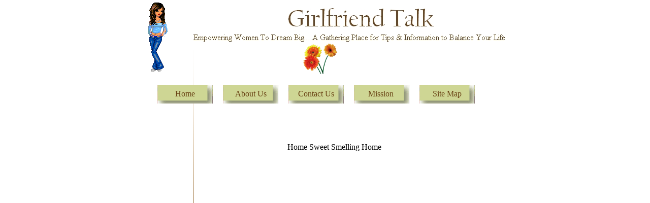

--- FILE ---
content_type: text/html
request_url: http://www.girlfriendtalk.net/ScentedCloset.html
body_size: 2288
content:
<!DOCTYPE HTML PUBLIC "-//W3C//DTD HTML 4.01 Transitional//EN">
<html>
	<head>
		<!-- <hs:metatags> -->
		<meta http-equiv="Content-Type" content="text/html; charset=ISO-8859-1">
		<meta name="generator" content="Intuit SiteBuilder by Homestead">
		<!-- </hs:metatags> -->
		
		<!-- <hs:title> -->
		<title>Home</title>
		<!-- </hs:title> -->
		<script type="text/javascript">
			<!--
						function reDo() {
						        top.location.reload();
						}
						if (navigator.appName == 'Netscape' && parseInt(navigator.appVersion) < 5) {
						        top.onresize = reDo;
						}
						dom=document.getElementById
					//-->
		</script>
		<script type="text/javascript">
			<!--
							  
						
  var strRelativePagePath = "ScentedCloset.html".toLowerCase();
  
						
  var strRelativePathToRoot = "";
  



						//-->
		</script>
		<link type="text/css" href="http://www.homestead.com/~media/elements/Text/font_styles_ns4.css" rel="stylesheet">
		<style type="text/css">
			@import url(http://www.homestead.com/~media/elements/Text/font_styles.css);
			div.lpxcenterpageouter { text-align: center; position: absolute; top: 0px; left: 0px; width: 100% }
			div.lpxcenterpageinner { position: relative; margin: 0 auto; text-align: left; width: 800px; }
		</style>
		
		<STYLE type="text/css">
			<!--
							.navBackgroundQuickSiteMain { background-image:url('/~media/elements/LayoutClipart/../LayoutClipart/Buttons/Pea_Green_Button.gif'); background-position: center; background-repeat:no-repeat }
							.navBackgroundSelectedQuickSiteMain { background-image:url('/~media/elements/LayoutClipart/../LayoutClipart/Buttons/Pea_Green_Button.gif'); background-position: center; background-repeat:no-repeat }
						-->
		</STYLE>
	</head>
	<body onunload="" alink="#999999" onload="" id="element1" link="#B91806" bgcolor="#FFFFFF" scroll="auto" vlink="#999999">
		<noscript>
			<img alt="" src="http://www.homestead.com/~media/elements/shared/javascript_disabled.gif" height="40" border="0" width="373">
		</noscript>
		<div class="lpxcenterpageouter"><div class="lpxcenterpageinner"><!-- <hs:element13> --><div style="position: absolute; top: 0px; left: 0px; width: 800px; height: 1px; z-index: 0;" id="element13"><table cellpadding="0" cellspacing="0" border="0"><tr><td bgcolor="#FFFFFF" height="1" width="800"><img alt="" src="http://www.homestead.com/~site/Scripts_Shapes/shapes.dll?CMD=GetRectangleGif&r=255&g=255&b=255" height="1" width="800"></td></tr></table></div><!-- </hs:element13> --><!-- <hs:element4> --><div style="position: absolute; top: 0px; left: 141px; width: 1px; height: 600px; z-index: 1;" id="element4"><img alt="" src="files/QuickSiteImages/line.jpg" height="600" width="1"></div><!-- </hs:element4> --><!-- <hs:element5> --><div style="position: absolute; top: 600px; left: 141px; width: 1px; height: 150px; z-index: 2;" id="element5"><table cellpadding="0" cellspacing="0" border="0"><tr><td bgcolor="#7C5625" height="150" width="1"><img alt="" src="http://www.homestead.com/~site/Scripts_Shapes/shapes.dll?CMD=GetRectangleGif&r=124&g=86&b=37" height="150" width="1"></td></tr></table></div><!-- </hs:element5> --><!-- <hs:element2> --><div style="position: absolute; top: 167px; left: 0px; width: 695px; height: 37px; z-index: 3;" id="element2"><div align="right"><SCRIPT SRC="~navs/QuickSiteMain.js" TYPE="text/javascript"></SCRIPT><noscript><font style="" face="Georgia, Times, serif" class="size9 Georgia9"><a target="_self" href="/index.html">Home</a> | <a target="_self" href="/about.html">About Us</a> | <a target="_self" href="/contact.html">Contact Us</a> | <a target="_self" href="/MissionStatement.html">Mission </a> | <a target="_self" href="/">Site Map</a></font></noscript></div></div><!-- </hs:element2> --><!-- <hs:element11> --><div style="position: absolute; top: 0px; left: 141px; width: 659px; height: 92px; z-index: 4;" id="element11"><div align="left"><SCRIPT SRC="~logos/logo.js" TYPE="text/javascript"></SCRIPT></div></div><!-- </hs:element11> --><!-- <hs:element14> --><div style="position: absolute; top: 281px; left: 268px; width: 300px; height: 144px; z-index: 5;" id="element14"><div align="center"><font face="Script" class="size48 Script48" color="#000000">Home Sweet Smelling Home<br></font></div></div><!-- </hs:element14> --><!-- <hs:element15> --><div style="position: absolute; top: 0px; left: 48px; width: 42px; height: 144px; z-index: 6;" id="element15"><img alt="" src="sexybrunettecharacter.gif" height="144" width="42"></div><!-- </hs:element15> --><!-- <hs:element16> --><div style="position: absolute; top: 83px; left: 356px; width: 69px; height: 62px; z-index: 7;" id="element16"><img alt="" src="Daisies_Top_Image_2.gif" height="62" width="69"></div><!-- </hs:element16> --><!-- <hs:footer> --><div style="position:absolute; top: 770px; left: 0px; width: 800px; height: 17px; background-color: transparent; text-align: center" id="footer"><a href="http://www.homestead.com" target="_blank"><img alt="Get your own Homestead Website" src="http://www.homestead.com/~media/elements/Page/Footer/QS_icon_small_17x17.gif" style="vertical-align: middle" height="17" width="17" border="0"></a><a style="color: #000000; font-size: 10px; font-family: arial; padding-left: 8px" target="_blank" href="http://www.homestead.com">Website Designed<script src="~globals/footer.js" type="text/javascript"></script> at Homestead&#153; Create a Website</a></div><!-- </hs:footer> --></div></div>
		<!-- <hs:realtracker> -->
		<script type="text/javascript">
			<!--
					var id='';var res='';var partnerid=90006;
					var user='1753547094';
					var pp='ScentedCloset';
					function f(s){f2(s)};
					function f2(s){document.write('<img alt="" src="'+s+'" height="1" width="1" border="0"/>')};
				//-->
		</script>
		<script src="/~site/Scripts_ExternalRedirect/ExternalRedirect.dll?CMD=CMDGetJavaScript&amp;H_SITEID=RTK1&amp;H_AltURL=%2F%7Esite%2Frealtracker%2Frt_s90022.js&amp;HSGOTOURL=http%3A%2F%2Flayout1.realtracker.com%2Fincludes%2Frt_s90022a.js" type="text/javascript">
		</script>
		<script type="text/javascript">
			<!--
					
					
					f('/~site/Scripts_ExternalRedirect/ExternalRedirect.dll?CMD=CMDGotoURL&H_SITEID=RTK1&H_AltURL=%2f%7esite%2ftp.gif&H_HSGOTOURL=http%3a%2f%2fweb4.realtracker.com%2fnetpoll%2fimulti.asp&user='+escape(user)+'&pn='+escape(partnerid)+'&pp='+escape(pp)+'&js=1&to=-360&userurl='+escape(location.href)+res);
				//-->
		</script>
		<noscript>
			<img alt="" src="/~site/Scripts_ExternalRedirect/ExternalRedirect.dll?CMD=CMDGetGif&amp;H_SITEID=RTK2&amp;H_AltURL=%2F%7Esite%2Ftp.gif&amp;H_HSGOTOURL=http%3A%2F%2Fweb4.realtracker.com%2Fnetpoll%2Fimulti.asp%3Fuser%3D1753547094%26pn%3D90006%26pp%3DScentedCloset%26js%3D0%26b%3D0%26to%3D-360" height="1" border="0" width="1">
		</noscript>
		<!-- </hs:realtracker> -->
	</body>
</html>


--- FILE ---
content_type: application/javascript
request_url: http://www.girlfriendtalk.net/~navs/QuickSiteMain.js
body_size: 3792
content:

		var nav_QuickSiteMain = new Object();

		nav_QuickSiteMain.underline="false";
		nav_QuickSiteMain.justification="center";
		nav_QuickSiteMain.accentStyle="Arrow";
		nav_QuickSiteMain.selectedUnderline="false";
		nav_QuickSiteMain.textFont="Georgia";
		nav_QuickSiteMain.funButton="Flower_Power";
		nav_QuickSiteMain.mouseoverBgcolor="";
		nav_QuickSiteMain.darkButton="Minimal";
		nav_QuickSiteMain.buttonCategory="simple";
		nav_QuickSiteMain.mouseoverBold="false";
		nav_QuickSiteMain.italic="false";
		nav_QuickSiteMain.importedImageMouseOver="";
		nav_QuickSiteMain.textSize="9";
		nav_QuickSiteMain.tabCategory="basic";
		nav_QuickSiteMain.style="buttons";
		nav_QuickSiteMain.hasLinks="true";
		nav_QuickSiteMain.accentColor="Black";
		nav_QuickSiteMain.selectedBgcolor="";
		nav_QuickSiteMain.graphicSelected="true";
		nav_QuickSiteMain.selectedTextcolor="#B91806";
		nav_QuickSiteMain.basicButton="Gray";
		nav_QuickSiteMain.accentType="none";
		nav_QuickSiteMain.graphicMouseover="true";
		nav_QuickSiteMain.horizontalSpacing="20";
		nav_QuickSiteMain.lineColor="#FFFFFF";
		nav_QuickSiteMain.selectedEffect="true";
		nav_QuickSiteMain.lineWidth="1";
		nav_QuickSiteMain.modernButton="Basic_Black";
		nav_QuickSiteMain.border="";
		nav_QuickSiteMain.type="Navigation";
		nav_QuickSiteMain.simpleButton="Autumn_Leaves";
		nav_QuickSiteMain.sophisticatedButton="Voyager";
		nav_QuickSiteMain.bold="false";
		nav_QuickSiteMain.localPreview="false";
		nav_QuickSiteMain.verticalSpacing="16";
		nav_QuickSiteMain.basicTab="White";
		nav_QuickSiteMain.selectedBold="false";
		nav_QuickSiteMain.mouseoverEffect="true";
		nav_QuickSiteMain.mouseoverTextcolor="#B91806";
		nav_QuickSiteMain.navID="nav_QuickSiteMain";
		nav_QuickSiteMain.mouseoverUnderline="false";
		nav_QuickSiteMain.imageHeight="37";
		nav_QuickSiteMain.texturedButton="Metallic";
		nav_QuickSiteMain.selectedItalic="false";
		nav_QuickSiteMain.brightButton="Party";
		nav_QuickSiteMain.importedImageSelected="";
		nav_QuickSiteMain.dirty="false";
		nav_QuickSiteMain.squareTab="Camel";
		nav_QuickSiteMain.horizontalWrap="8";
		nav_QuickSiteMain.mouseoverItalic="false";
		nav_QuickSiteMain.imageWidth="109";
		nav_QuickSiteMain.numLinks="5";
		nav_QuickSiteMain.background="";
		nav_QuickSiteMain.importedImage="";
		nav_QuickSiteMain.version="5";
		nav_QuickSiteMain.shinyButton="Shiny_Aqua";
		nav_QuickSiteMain.orientation="horizontal";
		nav_QuickSiteMain.holidayButton="Christmas_Ornaments";
		nav_QuickSiteMain.textColor="#694314";
		
		nav_QuickSiteMain.navName = "QuickSiteMain";
		nav_QuickSiteMain.imagePath = "/~media/elements/LayoutClipart/../LayoutClipart/Buttons/Pea_Green_Button.gif";
		nav_QuickSiteMain.selectedImagePath = "/~media/elements/LayoutClipart/../LayoutClipart/Buttons/Pea_Green_Button.gif";
		nav_QuickSiteMain.mouseOverImagePath = "/~media/elements/LayoutClipart/../LayoutClipart/Buttons/Pea_Green_Button.gif";
		nav_QuickSiteMain.imageWidth = "109";
		nav_QuickSiteMain.imageHeight = "37";
		nav_QuickSiteMain.fontClass = "size9 Georgia9";
		nav_QuickSiteMain.fontFace = "Georgia, Times, serif";

		
		
		var baseHref = '';
		
		if (document.getElementsByTagName)
		{
			
			var base = document.getElementsByTagName('base');
			
			if (base && base.length > 0)
			{
				
				if (base[0].href != undefined)
				{
					
					baseHref = base[0].href;
					
					if (baseHref != '' && baseHref.charAt(baseHref.length - 1) != '/')
					{
						baseHref += '/';
					}
				}
			}
		}
		
		nav_QuickSiteMain.links=new Array(5);
	
		
		var nav_QuickSiteMain_Link1 = new Object();
		nav_QuickSiteMain_Link1.type = "existing";
		nav_QuickSiteMain_Link1.displayName = "Home";
		nav_QuickSiteMain_Link1.linkWindow = "_self";
		nav_QuickSiteMain_Link1.linkValue = "index.html";
		nav_QuickSiteMain_Link1.linkIndex = "1";
		nav_QuickSiteMain.links[0] = nav_QuickSiteMain_Link1;

		var nav_QuickSiteMain_Link2 = new Object();
		nav_QuickSiteMain_Link2.type = "existing";
		nav_QuickSiteMain_Link2.displayName = "About&nbsp;Us";
		nav_QuickSiteMain_Link2.linkWindow = "_self";
		nav_QuickSiteMain_Link2.linkValue = "about.html";
		nav_QuickSiteMain_Link2.linkIndex = "2";
		nav_QuickSiteMain.links[1] = nav_QuickSiteMain_Link2;

		var nav_QuickSiteMain_Link3 = new Object();
		nav_QuickSiteMain_Link3.type = "existing";
		nav_QuickSiteMain_Link3.displayName = "Contact&nbsp;Us";
		nav_QuickSiteMain_Link3.linkWindow = "_self";
		nav_QuickSiteMain_Link3.linkValue = "contact.html";
		nav_QuickSiteMain_Link3.linkIndex = "3";
		nav_QuickSiteMain.links[2] = nav_QuickSiteMain_Link3;

		var nav_QuickSiteMain_Link4 = new Object();
		nav_QuickSiteMain_Link4.type = "existing";
		nav_QuickSiteMain_Link4.displayName = "Mission&nbsp;";
		nav_QuickSiteMain_Link4.linkWindow = "_self";
		nav_QuickSiteMain_Link4.linkValue = "MissionStatement.html";
		nav_QuickSiteMain_Link4.linkIndex = "4";
		nav_QuickSiteMain.links[3] = nav_QuickSiteMain_Link4;

		var nav_QuickSiteMain_Link5 = new Object();
		nav_QuickSiteMain_Link5.type = "existing";
		nav_QuickSiteMain_Link5.displayName = "Site&nbsp;Map";
		nav_QuickSiteMain_Link5.linkWindow = "_self";
		nav_QuickSiteMain_Link5.linkValue = "";
		nav_QuickSiteMain_Link5.linkIndex = "5";
		nav_QuickSiteMain.links[4] = nav_QuickSiteMain_Link5;

		




function renderGraphicalHTML(Navigation, strTpGif)
{
	var strHTML = '';
	strHTML += '<table border="0" cellspacing="0" cellpadding="0">';

	var i;
	for(i = 0; i < Navigation.links.length; i++)
	{
		strHTML += renderGraphicalLink(Navigation, Navigation.links[i], strTpGif);	
	}
	
	strHTML += '</table>';
	return strHTML;
}

function mouseOn(tdCell, newBackgroundImage) 
{
	tdCell.style.backgroundImage = 'url(' + newBackgroundImage + ')';
}

function mouseOff(tdCell, newBackgroundImage)
{
	tdCell.style.backgroundImage = 'url(' + newBackgroundImage + ')';
}

function getGraphicMouseOverHandler(Navigation, bIsCurrentPage)
{
	
	if (Navigation.mouseoverEffect != 'true') return '';

	if((Navigation.graphicSelected=='true' || Navigation.selectedTextcolor) && bIsCurrentPage && 'true' == Navigation.selectedEffect)
	{
		return '';
	}
	var bShowMouseoverText = !(bIsCurrentPage && 'true' == Navigation.selectedEffect && Navigation.selectedTextcolor);
	var strMouseOver = '';
	var strMouseOut = '';
	
	if(Navigation.graphicMouseover=='true')
	{
		strMouseOver += ' mouseOn(this, \'' + Navigation.mouseOverImagePath +  '\');';
		strMouseOut += ' mouseOff(this, \'' + Navigation.imagePath + '\');';
	}		
	var textColor;
	var baseTextColor = Navigation.textColor;
	var bold;
	var baseBold = Navigation.bold;
	var underline;
	var baseUnderline = Navigation.underline;
	var italic;
	var baseItalic = Navigation.italic;
	if(bIsCurrentPage && 'true' == Navigation.selectedEffect)
	{
		textColor = Navigation.selectedTextcolor ? Navigation.selectedTextcolor : (Navigation.mouseoverTextColor ? Navigation.mouseoverTextcolor : Navigation.textColor);
		baseTextColor = Navigation.selectedTextcolor ? Navigation.selectedTextcolor : Navigation.textColor;
		baseBold = bold = Navigation.selectedBold;
		baseUnderline = underline = Navigation.selectedUnderline;
		baseItalic = italic = Navigation.selectedItalic;
	}
	else
	{
		textColor = Navigation.mouseoverTextcolor ? Navigation.mouseoverTextcolor : Navigation.textColor;
		bold = Navigation.mouseoverBold;
		underline = Navigation.mouseoverUnderline;
		italic = Navigation.mouseoverItalic;
	}
	strMouseOver += ' textMouseOn(this, \'' + textColor + '\', \'' + bold + '\', \'' + underline + '\', \'' + italic + '\');';
	strMouseOut += ' textMouseOff(this, \'' + baseTextColor + '\', \'' + baseBold + '\', \'' + baseUnderline + '\', \'' + baseItalic + '\');';
	return ' onMouseOver="' + strMouseOver + '" onMouseOut="' + strMouseOut + '"';
}	


function getGraphicalStyle(Navigation, strImg, strFontColor, bold, italic, underline, bNetscape) 
{
	var strStyle = ' style="';
	
	strStyle += 'cursor: pointer; cursor: hand; '; 
	strStyle += 'color:' + strFontColor + ';';
	strStyle += 'background-image:url(' + strImg + ');';
	strStyle += 'background-repeat:no-repeat;';
	strStyle += 'background-position:' + Navigation.justification + ';';

	if(!bNetscape)
	{
		if (bold) strStyle += 'font-weight: bold;';
		if (italic) strStyle += 'font-style: italic;';
		if (underline) strStyle += 'text-decoration: underline;';
	}
	
		
	strStyle += Navigation.justification;			
	
	
	strStyle += '" ';
	
	return strStyle;
}

function renderGraphicalLink(Navigation, Link, strTpGif)
{
	var strImg = Navigation.imagePath;
	var strFontColor = Navigation.textColor;
	var bIsCurrentPage = isCurrentPage(Link);
	var strLinkValue = fixLinkValue(Link);
	var bLastLink = Link.linkIndex == Navigation.numLinks;
	var nColIndex = 0;
	
	if(Navigation.orientation=='horizontal')
	{
		nColIndex = (Link.linkIndex - 1) % Navigation.horizontalWrap;
	}
	
	if (bIsCurrentPage && 'true' == Navigation.selectedEffect) 
	{
		if(Navigation.graphicSelected=='true')
		{
			strImg = Navigation.selectedImagePath;	
		}
		
		if(Navigation.selectedTextcolor)
		{
			strFontColor = Navigation.selectedTextcolor;	
		}
	}
	
	
	var bNetscape = false;
	var strAppName = navigator.appName;
	var appVer = parseFloat(navigator.appVersion);
	var nGeneralPadding = 10;	
	
	if ( (strAppName == 'Netscape') &&
				(appVer >= 4.0 && appVer < 5) ) 
	{  
		bNetscape = true;
	}
	
	var strHTML = '';
	
	if(Navigation.orientation=='horizontal')
	{
		if( (Link.linkIndex % Navigation.horizontalWrap) == 1) 
		{
			strHTML += '<TR ALIGN="CENTER" VALIGN="MIDDLE">';
			strHTML += '<TD>';
			strHTML += '<TABLE BORDER="0" CELLSPACING="0" CELLPADDING="0">';
			strHTML += '<TR>';
		}	
	}
	else
	{
		
		strHTML += '<TR>'
	}

	
	
	strHTML += '<TD NOWRAP HEIGHT="' + Navigation.imageHeight + '"';
	
	strHTML += ' ALIGN="' + Navigation.justification + '" VALIGN="MIDDLE"';
	
	
	strHTML += ' id="'+Navigation.navName+'_Link'+Link.linkIndex+'"';
	
	if(!bNetscape)
	{
		
		strHTML += getGraphicalStyle(
			Navigation, 
			strImg, 
			strFontColor,
			((bIsCurrentPage && 'true' == Navigation.selectedEffect) ? ('true' == Navigation.selectedBold) : ('true' == Navigation.bold)),
			((bIsCurrentPage && 'true' == Navigation.selectedEffect) ? ('true' == Navigation.selectedItalic) : ('true' == Navigation.italic)),
			((bIsCurrentPage && 'true' == Navigation.selectedEffect) ? ('true' == Navigation.selectedUnderline) : ('true' == Navigation.underline)),
			bNetscape
		);
	}
	else
	{
		
		if(bIsCurrentPage && 'true' == Navigation.selectedEffect)
		{
			strHTML += ' CLASS="navBackgroundSelected' + Navigation.navName + '" ';
		}
		else
		{
			strHTML += ' CLASS="navBackground' + Navigation.navName + '" ';
		}
	}
		
	if(!bNetscape)
	{		
		
		var strOnClick = getOnClick(strLinkValue, Link.linkWindow); 
		
		
		var strMouseOver = getGraphicMouseOverHandler(Navigation, bIsCurrentPage);
		
		strHTML += strOnClick + strMouseOver;
	}
	
	if(bNetscape)
	{
		strHTML += ' width="' + Navigation.imageWidth + '"';
	}
	
	strHTML += '>';  
	
	
	var strFormattingStart = ''; 
	var strFormattingEnd = '';
	
	if (bNetscape)
	{
		if((bIsCurrentPage && 'true' == Navigation.selectedEffect) ? ('true' == Navigation.selectedItalic) : ('true' == Navigation.italic))
		{
			strFormattingStart += '<I>';
			strFormattingEnd = '</I>' + strFormattingEnd;
		}
		if((bIsCurrentPage && 'true' == Navigation.selectedEffect) ? ('true' == Navigation.selectedBold) : ('true' == Navigation.bold))
		{
			strFormattingStart += '<B>';
			strFormattingEnd = '</B>' + strFormattingEnd;
		}
	}
	
	
	if(!bNetscape)
	{
		var nDivWidth = Navigation.imageWidth;
		
		if(Navigation.justification != 'center')
		{
			nDivWidth = nDivWidth - nGeneralPadding;
		}
		strHTML += '<DIV ';
		strHTML += ' STYLE="width:' + nDivWidth + 'px';
		
		if(Navigation.justification != 'center')
		{
			strHTML += ';margin-' + Navigation.justification + ':';
			strHTML += nGeneralPadding + 'px';	
		}
		strHTML+='">';
	}
	
	if(bNetscape)
	{
		if(Navigation.justification == 'left')
		{
			strHTML += '<IMG SRC="' + strTpGif + '" WIDTH="' + nGeneralPadding + '" HEIGHT="1" BORDER="0">';	
		}

		
		strHTML += '<A HREF="' + strLinkValue + '" TARGET="';

		
		var strLinkTarget = Link.linkWindow;
		if(strLinkTarget == '_self')
		{
			strLinkTarget = '_parent';
		}
				
		strHTML += strLinkTarget + '">'; 
	}	
	
	
	strHTML += '<FONT';
	strHTML += ' FACE="' + Navigation.fontFace + '"';
	strHTML += ' CLASS="' + Navigation.fontClass + '"'; 
	
	
	if(bNetscape)
	{
		strHTML += ' COLOR="' + strFontColor + '"';
	}
	
	strHTML += '>'; 
	
	strHTML += strFormattingStart + Link.displayName + strFormattingEnd;
	
	strHTML += '</FONT>';

	
	if(!bNetscape)
	{
		strHTML += '</DIV>';
	}
	
	
	if(bNetscape)
	{
		if(Navigation.justification == 'right')
		{
			strHTML += '<IMG SRC="' + strTpGif + '" WIDTH="' + nGeneralPadding + '" HEIGHT="1" BORDER="0">';
		}
		strHTML += '</A>';
	}		
	
	
	strHTML += '</TD>';
	
	
	if(Navigation.orientation=='vertical')
	{
		strHTML += '</TR>';
		
		if(Navigation.verticalSpacing > 0)
		{
			if(!bLastLink)
			{
				strHTML += '<TR><TD>';
				strHTML += '<IMG SRC="' + strTpGif + '" HEIGHT="' + Navigation.verticalSpacing + '" WIDTH="1" BORDER="0" ALT="">';
				strHTML += '</TD></TR>';
			}
		}
	}
	else
	{
		
		if(Navigation.horizontalSpacing > 0)
		{
			if(!bLastLink && (nColIndex != Navigation.horizontalWrap - 1))
			{
				strHTML += '<TD WIDTH="' + Navigation.horizontalSpacing + '">';
				strHTML += '<IMG SRC="' + strTpGif + '" WIDTH="' + Navigation.horizontalSpacing + '" HEIGHT="1" BORDER="0" ALT="">';
				strHTML += '</TD>';
			}
		}
		
		
		if (bLastLink || nColIndex == Navigation.horizontalWrap - 1) 
		{
			strHTML += '</TR>';
			strHTML += '</TABLE>';
			strHTML += '</TD></TR>';		
		}
		
		
		if(nColIndex == Navigation.horizontalWrap - 1 && !bLastLink)
		{
			strHTML += '<TR><TD>';
			strHTML += '<IMG SRC="' + strTpGif + '" HEIGHT="' + Navigation.verticalSpacing + '" WIDTH="1" BORDER="0" ALT="">';
			strHTML += '</TD></TR>';
		}
	}
	return strHTML;
}


		



function renderHTML(Navigation)
{
	if (navigator.userAgent.indexOf('Mozilla/3') != -1)
	{
		return 'Sorry, since you are using an old version of Netscape, you may not be able to access all the pages in this Web site.';	
	}

	if (Navigation.style == 'text')
	{
		return renderTextHTML(Navigation, '/tp.gif');
	}
	else
	{
		return renderGraphicalHTML(Navigation, '/tp.gif');
	}
}


function fixLinkValue(Link)
{
	if(Link.type!='existing')
	{
		return Link.linkValue;
	}
	else
	{
		return baseHref + strRelativePathToRoot + Link.linkValue;	
	}
}

function isCurrentPage(Link)  
{
	if(Link.type!='existing')
	{
		return false;
	}		
	var strLinkValue = Link.linkValue.toLowerCase();
	return (strRelativePagePath == strLinkValue);	
} 

function getOnClick(strLinkValue, strLinkTarget)  
{ 
	var strOnClick;
	if(strLinkTarget == '_blank')
	{
		strOnClick = 'onClick="window.open(\'' + strLinkValue + '\');"';
	}
	else
	{  
		strOnClick = 'onClick="document.location = \'' + strLinkValue + '\';"';
	}
	return strOnClick;
}  

function netscapeDivCheck()  
{  
	var strAppName = navigator.appName;
	var appVer = parseFloat(navigator.appVersion);
	if ( (strAppName == 'Netscape') &&
		(appVer >= 4.0 && appVer < 5) ) {  document.write('</DIV>');
	}
}

function textMouseOn(textObj, newColor, mouseoverBold, mouseoverUnderline, mouseoverItalic)
{ 
	if(newColor)
	{
		textObj.style.color=newColor; 
	}
	if(mouseoverBold=='true')
	{
		textObj.style.fontWeight='bold';
	}
	else
	{
		textObj.style.fontWeight='normal';
	}
	if(mouseoverUnderline=='true')
	{
		textObj.style.textDecoration='underline';
	}
	else
	{
		textObj.style.textDecoration='none';
	}
	if(mouseoverItalic=='true')
	{
		textObj.style.fontStyle='italic';
	}
	else
	{
		textObj.style.fontStyle='normal';
	}
}  

function textMouseOff(textObj, newColor, bold, underline, italic)
{ 
	textObj.style.color=newColor; 
	if(bold=='true')
	{
		textObj.style.fontWeight='bold';
	}
	else
	{
		textObj.style.fontWeight='normal';
	}
	if(underline=='true')
	{
		textObj.style.textDecoration='underline';
	}
	else
	{
		textObj.style.textDecoration='none';
	}
	if(italic=='true')
	{
		textObj.style.fontStyle='italic';
	}
	else
	{
		textObj.style.fontStyle='normal';
	}
}


		
		document.write(renderHTML(nav_QuickSiteMain));



--- FILE ---
content_type: application/javascript
request_url: http://www.girlfriendtalk.net/~globals/footer.js
body_size: 210
content:
// footer.js
// stores the name to put into the footer copyright
var addCopyright = true;
var footerName = "Pen and Ink Creative Media";
if (addCopyright)
document.write(" by " + footerName + " &#169; 2009 ");


--- FILE ---
content_type: application/javascript
request_url: http://www.girlfriendtalk.net/~logos/logo.js
body_size: 973
content:

function logoElementlogo()
{
			
	
	if (navigator.userAgent.indexOf("Mozilla/3") != -1)
	{
		var msg = 'Sorry, since you are using an old version of Netscape, you may not be able to access all the pages in this Web site.';	
		document.write(msg);
	}
	else 
	{
		
		var strHTML = '';

				strHTML += '<a  href="' + strRelativePathToRoot+ 'index.html"';
				strHTML += ' target="" >';
				strHTML += '	<img src="' + strRelativePathToRoot + 'publishImages/logo_logoA.jpg"';
				strHTML += ' alt=""';
				strHTML += ' border="0"';
				strHTML += ' width="659"';
				strHTML += ' height="92" >';
				strHTML += '</a>';

		
		document.write(strHTML);
	}
}

		
function netscapeDivChecklogo()
{
	
				 			
				
				
	var strAppName = navigator.appName;
	var appVer = parseFloat(navigator.appVersion);
								
	if ( (strAppName == "Netscape") &&
		(appVer >= 4.0 && appVer < 5) ) {  
		document.write("</DIV>");
	}
}
			
			
		
logoElementlogo();
			
		
netscapeDivChecklogo();
	